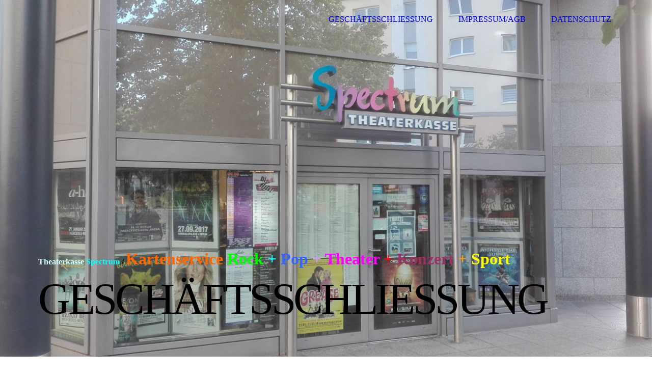

--- FILE ---
content_type: text/html; charset=utf-8
request_url: https://theaterkasse-spectrum.de/Geschaeftsschliessung/
body_size: 24476
content:
<!DOCTYPE html><html><head><meta http-equiv="Content-Type" content="text/html; charset=UTF-8"><title>Theaterkasse Spectrum - Geschäftsschließung</title><meta name="keywords" content="Spectrum-Theaterkasse.de Eintrittkarten Theaterkasse-Spectrum Berlin Karten Ringcenter Spectrum-Theaterkasse Spectrum "><link href="https://theaterkasse-spectrum.de/Geschaeftsschliessung/" rel="canonical"><meta content="Theaterkasse Spectrum - Geschäftsschließung" property="og:title"><meta content="website" property="og:type"><meta content="https://theaterkasse-spectrum.de/Geschaeftsschliessung/" property="og:url"><meta content="https://theaterkasse-spectrum.de/.cm4all/iproc.php/SpectrumDateien/logo.gif" property="og:image"><script>
              window.beng = window.beng || {};
              window.beng.env = {
                language: "en",
                country: "US",
                mode: "deploy",
                context: "page",
                pageId: "000007287595",
                pageLanguage: "en",
                skeletonId: "",
                scope: "1646549",
                isProtected: false,
                navigationText: "Geschäftsschließung",
                instance: "1",
                common_prefix: "https://strato-editor.com",
                design_common: "https://strato-editor.com/beng/designs/",
                design_template: "sys/cm_dh_077",
                path_design: "https://strato-editor.com/beng/designs/data/sys/cm_dh_077/",
                path_res: "https://strato-editor.com/res/",
                path_bengres: "https://strato-editor.com/beng/res/",
                masterDomain: "",
                preferredDomain: "",
                preprocessHostingUri: function(uri) {
                  
                    return uri || "";
                  
                },
                hideEmptyAreas: false
              };
            </script><script xmlns="http://www.w3.org/1999/xhtml" src="https://strato-editor.com/cm4all-beng-proxy/beng-proxy.js"></script><link xmlns="http://www.w3.org/1999/xhtml" rel="stylesheet" href="https://strato-editor.com/.cm4all/e/static/3rdparty/font-awesome/css/font-awesome.min.css"></link><link rel="stylesheet" type="text/css" href="https://strato-editor.com/.cm4all/res/static/libcm4all-js-widget/3.89.7/css/widget-runtime.css" />
<link rel="stylesheet" type="text/css" href="https://strato-editor.com/.cm4all/res/static/beng-editor/5.3.138/css/deploy.css" />
<link rel="stylesheet" type="text/css" href="https://strato-editor.com/.cm4all/res/static/libcm4all-js-widget/3.89.7/css/slideshow-common.css" />
<script src="https://strato-editor.com/.cm4all/res/static/jquery-1.7/jquery.js"></script><script src="https://strato-editor.com/.cm4all/res/static/prototype-1.7.3/prototype.js"></script><script src="https://strato-editor.com/.cm4all/res/static/jslib/1.4.1/js/legacy.js"></script><script src="https://strato-editor.com/.cm4all/res/static/libcm4all-js-widget/3.89.7/js/widget-runtime.js"></script>
<script src="https://strato-editor.com/.cm4all/res/static/libcm4all-js-widget/3.89.7/js/slideshow-common.js"></script>
<script src="https://strato-editor.com/.cm4all/res/static/beng-editor/5.3.138/js/deploy.js"></script>
<script type="text/javascript" src="https://strato-editor.com/.cm4all/uro/assets/js/uro-min.js"></script><link rel="stylesheet" type="text/css" href="https://strato-editor.com/.cm4all/designs/static/sys/cm_dh_077/1686178821.39/css/main.css"><link rel="stylesheet" type="text/css" href="https://strato-editor.com/.cm4all/designs/static/sys/cm_dh_077/1686178821.39/css/responsive.css"><link rel="stylesheet" type="text/css" href="https://strato-editor.com/.cm4all/designs/static/sys/cm_dh_077/1686178821.39/css/cm-templates-global-style.css"><meta name="viewport" content="width=device-width, initial-scale=1"><script type="text/javascript" language="javascript" src="https://strato-editor.com/.cm4all/designs/static/sys/cm_dh_077/1686178821.39/js/initialise.js"></script><script type="text/javascript" language="javascript" src="https://strato-editor.com/.cm4all/designs/static/sys/cm_dh_077/1686178821.39/js/cm_template-focus-point.js"></script><script type="text/javascript" language="javascript" src="https://strato-editor.com/.cm4all/designs/static/sys/cm_dh_077/1686178821.39/js/cm-templates-global-script.js"></script><!--[if lte IE 9]>
        	<link rel="stylesheet" type="text/css" href="https://strato-editor.com/beng/designs/data/sys/cm_dh_077/css/ie8.css" />
        <![endif]--><!--$Id: template.xsl 1832 2012-03-01 10:37:09Z dominikh $--><link href="/.cm4all/handler.php/vars.css?v=20230807155138" type="text/css" rel="stylesheet"><style type="text/css">.cm-logo {background-image: url("/.cm4all/iproc.php/SpectrumDateien/logo.gif/scale_0_0/logo.gif");background-position: 11px 12px;
background-size: 127px 50px;
background-repeat: no-repeat;
      }</style><script type="text/javascript">window.cmLogoWidgetId = "STRATP_cm4all_com_widgets_Logo_257777";
            window.cmLogoGetCommonWidget = function (){
                return new cm4all.Common.Widget({
            base    : "/Geschaeftsschliessung/index.php/",
            session : "",
            frame   : "",
            path    : "STRATP_cm4all_com_widgets_Logo_257777"
        })
            };
            window.logoConfiguration = {
                "cm-logo-x" : "11",
        "cm-logo-y" : "12",
        "cm-logo-v" : "2.0",
        "cm-logo-w" : "127",
        "cm-logo-h" : "50",
        "cm-logo-di" : "sys/cm_dh_077",
        "cm-logo-u" : "public-service://0/",
        "cm-logo-k" : "/SpectrumDateien/logo.gif",
        "cm-logo-bc" : "",
        "cm-logo-ln" : "",
        "cm-logo-ln$" : "",
        "cm-logo-hi" : false
        ,
        _logoBaseUrl : "\/.cm4all\/iproc.php\/SpectrumDateien\/logo.gif\/scale_0_0\/",
        _logoPath : "logo.gif"
        };
          jQuery(document).ready(function() {
            var logoElement = jQuery(".cm-logo");
            logoElement.attr("role", "img");
            logoElement.attr("tabindex", "0");
            logoElement.attr("aria-label", "logo");
          });
        </script><link  rel="shortcut icon"   href="/Geschaeftsschliessung/index.php/;focus=STRATP_cm4all_com_widgets_Favicon_257792&amp;path=show&amp;frame=STRATP_cm4all_com_widgets_Favicon_257792?subaction=icon" type="image/png"/><style id="cm_table_styles"></style><style id="cm_background_queries"></style><script type="application/x-cm4all-cookie-consent" data-code=""></script></head><body ondrop="return false;" class=" device-desktop cm-deploy cm-deploy-342 cm-deploy-4x"><div class="cm-background" data-cm-qa-bg="image"></div><div class="cm-background-video" data-cm-qa-bg="video"></div><div class="cm-background-effects" data-cm-qa-bg="effect"></div><div id="page_wrapper" class="cm-templates-container"><div id="navigation_background"><div id="navigation_wrapper"><div id="logo" class="cm-logo box cm_can_be_empty"> </div><div id="nav-mobile-heading"><a href="javascript:void(0);"></a></div><div id="cm_navigation" class="navi"><ul id="cm_mainnavigation"><li id="cm_navigation_pid_7287595" class="cm_current"><a title="Geschäftsschließung" href="/Geschaeftsschliessung/" class="cm_anchor">Geschäftsschließung</a></li><li id="cm_navigation_pid_67044"><a title="Impressum/AGB" href="/ImpressumAGB/" class="cm_anchor">Impressum/AGB</a></li><li id="cm_navigation_pid_2385895"><a title="Datenschutz" href="/Datenschutz/" class="cm_anchor">Datenschutz</a></li></ul></div></div></div><div id="header_wrapper"><div id="keyvisual" class="cm-kv-0 cm-template-keyvisual__media cm_can_be_empty"></div><div id="title_wrapper" class="cm-templates-title-container"><div id="title" class="title cm_can_be_empty" style=""><span style="color: #ccffff;">Theaterkasse <span style="color: #00ffff;">Spectrum</span></span><br></div><div id="title_separator_normal" class="subtitle cm_can_be_empty"> / </div><div id="title_separator_mobile"><br></div><div id="subtitle" class="subtitle cm_can_be_empty" style=""><span style="color: #ccffff; font-size: xx-large;"><span style="color: #00ff00;"><strong><span style="color: #ff6600;">Kartenservice</span> </strong>Rock</span><span style="color: #00ffff;"><span style="color: #cc99ff;"> </span>+</span> <span style="color: #00ccff;"><span style="color: #3366ff;">Pop</span> </span><span style="color: #cc99ff;">+</span> <span style="color: #ff00ff;">Theater</span> <span style="color: #ff0000;">+</span> <span style="color: #993366;">Konzert </span><span style="color: #ff9900;">+</span> <span style="color: #ffff00;">Sport</span></span><br></div><p id="big_title"> </p></div></div><div id="content_wrapper" class="cm-template-content"><div id="content_main" class="content_main_dho cm-template-content__main" data-cm-hintable="yes"><h1><span style="font-size: 28px; font-family: Kaushan Script, sans-serif; color: #ff0000;">Geschäftsschließung</span></h1><p><br></p><p><span style='font-size: 22px; font-family: "Kaushan Script", sans-serif; color: #ff0000;'>Liebe Kunden,</span></p><p><span style='color: #ff0000; font-size: 22px; font-family: "Kaushan Script", sans-serif;'>wir haben unsere Geschäftstätigkeit dauerhaft beendet.</span></p><p><span style='color: #ff0000; font-size: 22px; font-family: "Kaushan Script", sans-serif;'>Bei Fragen wenden Sie sich bitte an die jeweilige Ticketplattform (CTS Eventim, Ticketmaster, Reservix, TixforGigs) bzw. gegebenenfalls an den jeweiligen Veranstalter des betreffenden Events.</span></p><p><span style='color: #ff0000; font-size: 22px; font-family: "Kaushan Script", sans-serif;'>Rückabwicklungen bei Ausfall oder Verschiebung von Veranstaltungen können bei CTS Eventim über folgende Internetseiten abgewickelt werden:</span></p><p><span style="color: #ff0000; font-size: 22px; font-family: Tahoma, Geneva, sans-serif;">www.eventim.de/vorverkaufsstelle oder www.eventim.de/help</span></p><p><span style='color: #ff0000; font-size: 22px; font-family: "Kaushan Script", sans-serif;'>Bitte beachten Sie, daß die Übernahme der Datensätze der Vorverkaufsstelle erst nach mindestens vier Wochen auf den oben genannten Internetseiten zur Verfügung stehen.</span></p><p><span style='color: #ff0000; font-size: 22px; font-family: "Kaushan Script", sans-serif;'>Wir bedanken uns bei allen unseren Kunden für die langjährige Treue und wünschen Ihnen alles Gute für die Zukunft!</span></p><p><span style='color: #ff0000; font-size: 22px; font-family: "Kaushan Script", sans-serif;'>Mit freundlichen Grüßen</span></p><p><span style='color: #ff0000; font-size: 22px; font-family: "Kaushan Script", sans-serif;'>Ihr Team der Theaterkasse Spectrum</span><br></p><p><br></p><p><br></p><p><br></p><p><br></p><p><br></p><p><br></p><div id="cm_bottom_clearer" style="clear: both;" contenteditable="false"></div></div><div id="content_sidebar" class="cm-templates-sidebar-container cm_can_be_empty"><div id="widgetbar_site_1" class="sidebar cm_can_be_empty" data-cm-hintable="yes"><p>  </p><p> </p><p> </p><p> </p><p> </p><p> </p><p> </p><p> </p></div><div id="widgetbar_page_1" class="sidebar cm_can_be_empty" data-cm-hintable="yes"><p> </p></div><div id="widgetbar_site_2" class="sidebar cm_can_be_empty" data-cm-hintable="yes"><p> </p><p> </p><p> </p><div id="widgetcontainer_STRATP_cm4all_com_widgets_Counter_1888547" class="
				    cm_widget_block
					cm_widget cm4all_com_widgets_Counter cm_widget_block_center" style="width:100%; max-width:100%; "><div class="cm_widget_anchor"><a name="STRATP_cm4all_com_widgets_Counter_1888547" id="widgetanchor_STRATP_cm4all_com_widgets_Counter_1888547"><!--cm4all.com.widgets.Counter--></a></div><script src="/.cm4all/widgetres.php/cm4all.com.widgets.Counter/js/counter_show.js"></script>
					
						<div id="STRATP_cm4all_com_widgets_Counter_1888547" style="text-align:center;">&nbsp;</div>
					
				<script type="text/javascript">
					(function() {
						var commonWidget = new cm4all.Common.Widget({
							base    : "/Geschaeftsschliessung/index.php/",
							session : "",
							frame   : "",
							path    : "STRATP_cm4all_com_widgets_Counter_1888547",
						});
						var wiid = "STRATP_cm4all_com_widgets_Counter_1888547";
						var data = {
							wiid: wiid,
							useCounterPhp: true,
							increase: true,
							width: 180,
							template: "11",
							baseUri: "https://strato-editor.com/imageprocessor/counter.cls/",
							image: "",
							value: 0,
							offset: 0,
							digits: 5,
						};
						var counterWidget = new CounterWidget(data, commonWidget);
						counterWidget.init();
					})();
					</script>
</div><p> </p></div><div id="widgetbar_page_2" class="sidebar cm_can_be_empty" data-cm-hintable="yes"><p> </p></div></div><div class="clear"> </div></div><div id="footer_wrapper" class="cm-templates-footer cm_can_be_empty"><div id="footer" class="content_wrapper cm_can_be_empty" data-cm-hintable="yes"> </div></div></div><div class="cm_widget_anchor"><a name="STRATP_cm4all_com_widgets_CookiePolicy_1037805" id="widgetanchor_STRATP_cm4all_com_widgets_CookiePolicy_1037805"><!--cm4all.com.widgets.CookiePolicy--></a></div><div style="display:none" class="cm-wp-container cm4all-cookie-policy-placeholder-template"><div class="cm-wp-header"><h4 class="cm-wp-header__headline">Externe Inhalte</h4><p class="cm-wp-header__text">Die an dieser Stelle vorgesehenen Inhalte können aufgrund Ihrer aktuellen <a class="cm-wp-header__link" href="#" onclick="openCookieSettings();return false;">Cookie-Einstellungen</a> nicht angezeigt werden.</p></div><div class="cm-wp-content"><div class="cm-wp-content__control"><label aria-checked="false" role="switch" tabindex="0" class="cm-wp-content-switcher"><input tabindex="-1" type="checkbox" class="cm-wp-content-switcher__checkbox" /><span class="cm-wp-content-switcher__label">Drittanbieter-Inhalte</span></label></div><p class="cm-wp-content__text">Diese Webseite bietet möglicherweise Inhalte oder Funktionalitäten an, die von Drittanbietern eigenverantwortlich zur Verfügung gestellt werden. Diese Drittanbieter können eigene Cookies setzen, z.B. um die Nutzeraktivität zu verfolgen oder ihre Angebote zu personalisieren und zu optimieren.</p></div></div><div aria-labelledby="cookieSettingsDialogTitle" role="dialog" style="position: fixed;" class="cm-cookie-container cm-hidden" id="cookieSettingsDialog"><div class="cm-cookie-header"><h4 id="cookieSettingsDialogTitle" class="cm-cookie-header__headline">Cookie-Einstellungen</h4><div autofocus="autofocus" tabindex="0" role="button" class="cm-cookie-header__close-button" title="Schließen"></div></div><div aria-describedby="cookieSettingsDialogContent" class="cm-cookie-content"><p id="cookieSettingsDialogContent" class="cm-cookie-content__text">Diese Webseite verwendet Cookies, um Besuchern ein optimales Nutzererlebnis zu bieten. Bestimmte Inhalte von Drittanbietern werden nur angezeigt, wenn die entsprechende Option aktiviert ist. Die Datenverarbeitung kann dann auch in einem Drittland erfolgen. Weitere Informationen hierzu in der Datenschutzerklärung.</p><div class="cm-cookie-content__controls"><div class="cm-cookie-controls-container"><div class="cm-cookie-controls cm-cookie-controls--essential"><div class="cm-cookie-flex-wrapper"><label aria-details="cookieSettingsEssentialDetails" aria-labelledby="cookieSettingsEssentialLabel" aria-checked="true" role="switch" tabindex="0" class="cm-cookie-switch-wrapper"><input tabindex="-1" id="cookieSettingsEssential" type="checkbox" disabled="disabled" checked="checked" /><span></span></label><div class="cm-cookie-expand-wrapper"><span id="cookieSettingsEssentialLabel">Technisch notwendige</span><div tabindex="0" aria-controls="cookieSettingsEssentialDetails" aria-expanded="false" role="button" class="cm-cookie-content-expansion-button" title="Erweitern / Zuklappen"></div></div></div><div class="cm-cookie-content-expansion-text" id="cookieSettingsEssentialDetails">Diese Cookies sind zum Betrieb der Webseite notwendig, z.B. zum Schutz vor Hackerangriffen und zur Gewährleistung eines konsistenten und der Nachfrage angepassten Erscheinungsbilds der Seite.</div></div><div class="cm-cookie-controls cm-cookie-controls--statistic"><div class="cm-cookie-flex-wrapper"><label aria-details="cookieSettingsStatisticsDetails" aria-labelledby="cookieSettingsStatisticsLabel" aria-checked="false" role="switch" tabindex="0" class="cm-cookie-switch-wrapper"><input tabindex="-1" id="cookieSettingsStatistics" type="checkbox" /><span></span></label><div class="cm-cookie-expand-wrapper"><span id="cookieSettingsStatisticsLabel">Analytische</span><div tabindex="0" aria-controls="cookieSettingsStatisticsDetails" aria-expanded="false" role="button" class="cm-cookie-content-expansion-button" title="Erweitern / Zuklappen"></div></div></div><div class="cm-cookie-content-expansion-text" id="cookieSettingsStatisticsDetails">Diese Cookies werden verwendet, um das Nutzererlebnis weiter zu optimieren. Hierunter fallen auch Statistiken, die dem Webseitenbetreiber von Drittanbietern zur Verfügung gestellt werden, sowie die Ausspielung von personalisierter Werbung durch die Nachverfolgung der Nutzeraktivität über verschiedene Webseiten.</div></div><div class="cm-cookie-controls cm-cookie-controls--third-party"><div class="cm-cookie-flex-wrapper"><label aria-details="cookieSettingsThirdpartyDetails" aria-labelledby="cookieSettingsThirdpartyLabel" aria-checked="false" role="switch" tabindex="0" class="cm-cookie-switch-wrapper"><input tabindex="-1" id="cookieSettingsThirdparty" type="checkbox" /><span></span></label><div class="cm-cookie-expand-wrapper"><span id="cookieSettingsThirdpartyLabel">Drittanbieter-Inhalte</span><div tabindex="0" aria-controls="cookieSettingsThirdpartyDetails" aria-expanded="false" role="button" class="cm-cookie-content-expansion-button" title="Erweitern / Zuklappen"></div></div></div><div class="cm-cookie-content-expansion-text" id="cookieSettingsThirdpartyDetails">Diese Webseite bietet möglicherweise Inhalte oder Funktionalitäten an, die von Drittanbietern eigenverantwortlich zur Verfügung gestellt werden. Diese Drittanbieter können eigene Cookies setzen, z.B. um die Nutzeraktivität zu verfolgen oder ihre Angebote zu personalisieren und zu optimieren.</div></div></div><div class="cm-cookie-content-button"><div tabindex="0" role="button" onclick="rejectAllCookieTypes(); setTimeout(saveCookieSettings, 400);" class="cm-cookie-button cm-cookie-content-button--reject-all"><span>Ablehnen</span></div><div tabindex="0" role="button" onclick="selectAllCookieTypes(); setTimeout(saveCookieSettings, 400);" class="cm-cookie-button cm-cookie-content-button--accept-all"><span>Alle akzeptieren</span></div><div tabindex="0" role="button" onclick="saveCookieSettings();" class="cm-cookie-button cm-cookie-content-button--save"><span>Speichern</span></div></div></div></div></div><script type="text/javascript">
      Common.loadCss("/.cm4all/widgetres.php/cm4all.com.widgets.CookiePolicy/show.css?v=3.3.38");
    </script><script data-tracking="true" data-cookie-settings-enabled="true" src="/.cm4all/widgetres.php/cm4all.com.widgets.CookiePolicy/show.js?v=3.3.38" defer="defer" id="cookieSettingsScript"></script><noscript ><div style="position:absolute;bottom:0;" id="statdiv"><img alt="" height="1" width="1" src="https://strato-editor.com/.cm4all/_pixel.img?site=1765974-wgeSaDvK&amp;page=pid_7287595&amp;path=%2FGeschaeftsschliessung%2Findex.php%2F&amp;nt=Gesch%C3%A4ftsschlie%C3%9Fung"/></div></noscript><script  type="text/javascript">//<![CDATA[
            document.body.insertAdjacentHTML('beforeend', '<div style="position:absolute;bottom:0;" id="statdiv"><img alt="" height="1" width="1" src="https://strato-editor.com/.cm4all/_pixel.img?site=1765974-wgeSaDvK&amp;page=pid_7287595&amp;path=%2FGeschaeftsschliessung%2Findex.php%2F&amp;nt=Gesch%C3%A4ftsschlie%C3%9Fung&amp;domain='+escape(document.location.hostname)+'&amp;ref='+escape(document.referrer)+'"/></div>');
        //]]></script><div style="display: none;" id="keyvisualWidgetVideosContainer"></div><style type="text/css">.cm-kv-0 {
background-position: center;
background-repeat: no-repeat;
}
            @media(min-width: 100px), (min-resolution: 72dpi), (-webkit-min-device-pixel-ratio: 1) {.cm-kv-0{background-image:url("/.cm4all/uproc.php/0/.IMG_20170921_165225.jpg/picture-200?_=15ea5011c38");}}@media(min-width: 100px), (min-resolution: 144dpi), (-webkit-min-device-pixel-ratio: 2) {.cm-kv-0{background-image:url("/.cm4all/uproc.php/0/.IMG_20170921_165225.jpg/picture-400?_=15ea5011c38");}}@media(min-width: 200px), (min-resolution: 72dpi), (-webkit-min-device-pixel-ratio: 1) {.cm-kv-0{background-image:url("/.cm4all/uproc.php/0/.IMG_20170921_165225.jpg/picture-400?_=15ea5011c38");}}@media(min-width: 200px), (min-resolution: 144dpi), (-webkit-min-device-pixel-ratio: 2) {.cm-kv-0{background-image:url("/.cm4all/uproc.php/0/.IMG_20170921_165225.jpg/picture-800?_=15ea5011c38");}}@media(min-width: 400px), (min-resolution: 72dpi), (-webkit-min-device-pixel-ratio: 1) {.cm-kv-0{background-image:url("/.cm4all/uproc.php/0/.IMG_20170921_165225.jpg/picture-800?_=15ea5011c38");}}@media(min-width: 400px), (min-resolution: 144dpi), (-webkit-min-device-pixel-ratio: 2) {.cm-kv-0{background-image:url("/.cm4all/uproc.php/0/.IMG_20170921_165225.jpg/picture-1200?_=15ea5011c38");}}@media(min-width: 600px), (min-resolution: 72dpi), (-webkit-min-device-pixel-ratio: 1) {.cm-kv-0{background-image:url("/.cm4all/uproc.php/0/.IMG_20170921_165225.jpg/picture-1200?_=15ea5011c38");}}@media(min-width: 600px), (min-resolution: 144dpi), (-webkit-min-device-pixel-ratio: 2) {.cm-kv-0{background-image:url("/.cm4all/uproc.php/0/.IMG_20170921_165225.jpg/picture-1600?_=15ea5011c38");}}@media(min-width: 800px), (min-resolution: 72dpi), (-webkit-min-device-pixel-ratio: 1) {.cm-kv-0{background-image:url("/.cm4all/uproc.php/0/.IMG_20170921_165225.jpg/picture-1600?_=15ea5011c38");}}@media(min-width: 800px), (min-resolution: 144dpi), (-webkit-min-device-pixel-ratio: 2) {.cm-kv-0{background-image:url("/.cm4all/uproc.php/0/.IMG_20170921_165225.jpg/picture-2600?_=15ea5011c38");}}
</style><style type="text/css">
			#keyvisual {
				overflow: hidden;
			}
			.kv-video-wrapper {
				width: 100%;
				height: 100%;
				position: relative;
			}
			</style><script type="text/javascript">
				jQuery(document).ready(function() {
					function moveTempVideos(slideshow, isEditorMode) {
						var videosContainer = document.getElementById('keyvisualWidgetVideosContainer');
						if (videosContainer) {
							while (videosContainer.firstChild) {
								var div = videosContainer.firstChild;
								var divPosition = div.className.substring('cm-kv-0-tempvideo-'.length);
								if (isEditorMode && parseInt(divPosition) > 1) {
									break;
								}
								videosContainer.removeChild(div);
								if (div.nodeType == Node.ELEMENT_NODE) {
									var pos = '';
									if (slideshow) {
										pos = '-' + divPosition;
									}
									var kv = document.querySelector('.cm-kv-0' + pos);
									if (kv) {
										if (!slideshow) {
											var wrapperDiv = document.createElement("div"); 
											wrapperDiv.setAttribute("class", "kv-video-wrapper");
											kv.insertBefore(wrapperDiv, kv.firstChild);
											kv = wrapperDiv;
										}
										while (div.firstChild) {
											kv.appendChild(div.firstChild);
										}
										if (!slideshow) {
											break;
										}
									}
								}
							}
						}
					}

					function kvClickAction(mode, href) {
						if (mode == 'internal') {
							if (!window.top.syntony || !/_home$/.test(window.top.syntony.bifmState)) {
								window.location.href = href;
							}
						} else if (mode == 'external') {
							var a = document.createElement('a');
							a.href = href;
							a.target = '_blank';
							a.rel = 'noreferrer noopener';
							a.click();
						}
					}

					var keyvisualElement = jQuery("[cm_type=keyvisual]");
					if(keyvisualElement.length == 0){
						keyvisualElement = jQuery("#keyvisual");
					}
					if(keyvisualElement.length == 0){
						keyvisualElement = jQuery("[class~=cm-kv-0]");
					}
				
						keyvisualElement.attr("role", "img");
						keyvisualElement.attr("tabindex", "0");
						keyvisualElement.attr("aria-label", "hauptgrafik");
					
					moveTempVideos(false, false);
					var video = document.querySelector('#keyvisual video');
					if (video) {
						video.play();
					}
				
			});
		</script></body></html>
